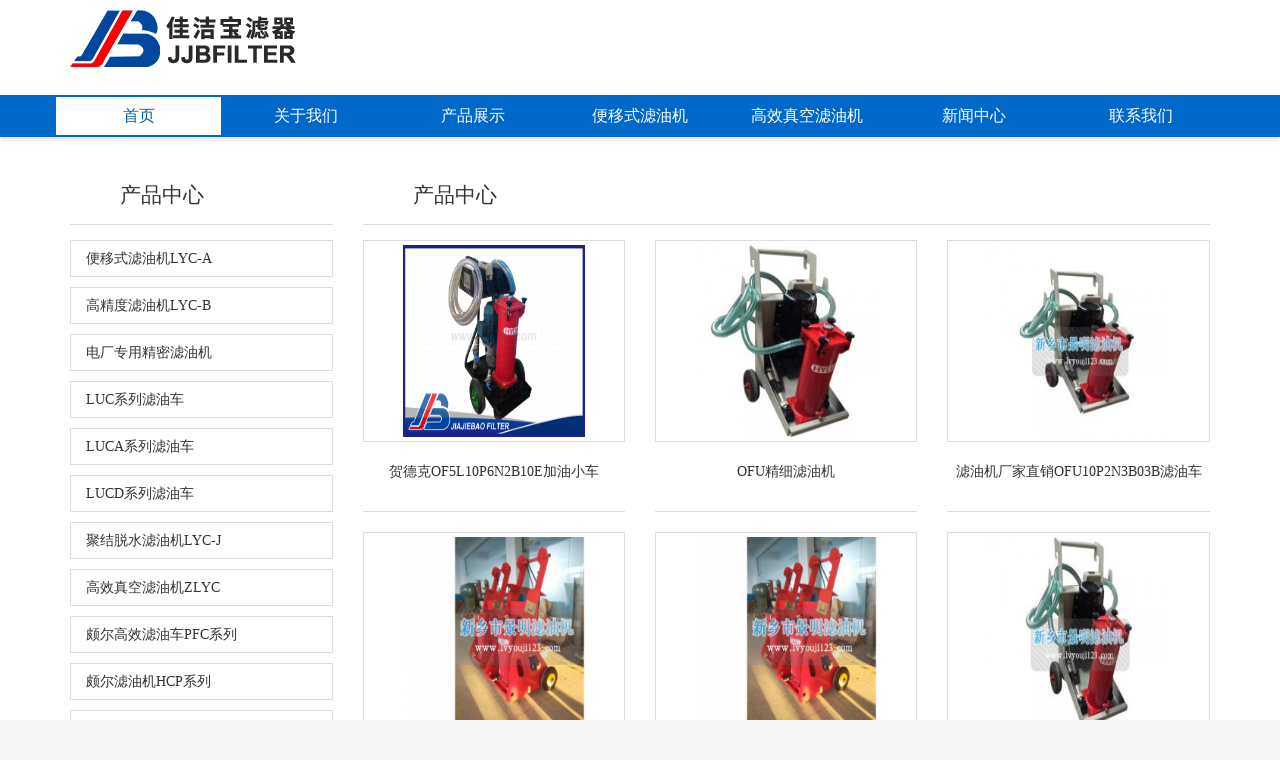

--- FILE ---
content_type: text/html
request_url: http://www.lvyouji123.com/OFU-jingxi-lvyouji/index.html
body_size: 5181
content:
<!DOCTYPE html PUBLIC "-//W3C//DTD XHTML 1.0 Transitional//EN" "http://www.w3.org/TR/xhtml1/DTD/xhtml1-transitional.dtd">
<html xmlns="http://www.w3.org/1999/xhtml">
<head>
<meta http-equiv="Content-Type" content="text/html; charset=utf-8" />
 <meta http-equiv="x-ua-compatible" content="ie=edge">
    <meta name="viewport" content="width=device-width, initial-scale=1">
    <title>贺德克OFU系列精细滤油机_新乡市佳洁宝滤器有限公司</title>
<meta name="description" content="新乡市佳洁宝滤器有限公司是专业生产高精度滤油机LYC-B，颇尔滤油机，便移式滤油机，高效真空滤油机ZLYC，替代滤油机等一系列滤油机的企业。公司依托“中国过滤之乡”，走专业化道路，拥有先进的生产设备、专业的技术团队、经验丰富的科研人员，以便更专业地服务社会，满足广大客户需求。联系电话0373-2618876！" />
<meta name="keywords" content="贺德克OFU系列精细滤油机" />
    <!-- 基础css框架区starts -->
    <!-- 以下部分为核心前端顶部资源加载内容，包含基础样式、兼容性适配功能的相关css和javascript文件，一般情况下请不要修改 -->
    <!-- bootstrap -->
    <link rel="stylesheet" href="/templets/default/Css/bootstrap.css">
    <link rel="stylesheet" href="/templets/default/Css/font-awesome.css">
    <link rel="stylesheet" href="/templets/default/Css/style.css">
    <link rel="shortcut icon" href="/Content//templets/default/Images/ico.png">
    <!--收藏夹小图标-->
    <link rel="bookmark" href="/Content//templets/default/Images/ico.png" />
    <!-- just for debugging purposes. don't actually copy these 2 lines! -->
    <!--[if lt ie 9]><script src="/templets/default/Scripts/bootstrap-fixie8-responsive-file-warning.js"></script><![endif]-->
    <script src="/templets/default/Scripts/ie-emulation-modes-warning.js"></script>
    <!-- ie10 viewport hack for surface/desktop windows 8 bug -->
    <script src="/templets/default/Scripts/ie10-viewport-bug-workaround.js"></script>
    <!-- html5 shim and respond.js ie8 support of html5 elements and media queries -->
    <!-- warning: respond.js doesn't work if you view the page via file:// -->
    <!--[if lt ie 9]>
      <script src="/templets/default/Scripts/html5shiv.min.js"></script>
      <script src="/templets/default/Scripts/respond.min.js"></script>
    <![endif]-->
    <!-- ie7修复补丁 starts -->
    <!--[if lt ie 8]>
        <link rel="stylesheet" href="/templets/default/Css/bootstrap-ie7.css">
        <link rel="stylesheet" href="/templets/default/Css/font-awesome-ie7.css">
    <![endif]-->
    <!-- ie7修复补丁 ends -->
    <!-- 基础css框架区 ends -->
    <!-- 自定义前端资源区 starts -->
    <!-- 自定义前端资源区 ends -->
    <!-- 基础javascript框架区 starts -->
    <!-- 以下部分为核心前端顶部资源加载内容，包含基础样式、兼容性适配功能的相关css和javascript文件，一般情况下请不要修改 -->
    <!-- jquery (necessary for bootstrap's javascript plugins) -->
    <script type="text/javascript" src="/templets/default/Scripts/jquery-1.11.1.js"></script>
    <!-- include all compiled plugins (below), or include individual files as needed -->
    <script type="text/javascript" src="/templets/default/Scripts/bootstrap.js"></script>
    <!-- 基础javascript框架区 ends -->
    <!-- 自定义javascript框架区 starts -->
    <script type="text/javascript" src="/templets/default/Scripts/jquery-1.8.3.min.js"></script>
    <script type="text/javascript" src="/templets/default/Scripts/full.js"></script>
    <script type="text/javascript" src="/templets/default/Scripts/banner.js"></script>
    <script type="text/javascript" src="/templets/default/Scripts/main.js"></script>
    <!-- 自定义javascript框架区 ends -->
    
</head>
<body>
    <!DOCTYPE html PUBLIC "-//W3C//DTD XHTML 1.0 Transitional//EN" "http://www.w3.org/TR/xhtml1/DTD/xhtml1-transitional.dtd">
<html xmlns="http://www.w3.org/1999/xhtml">
<head>
<meta http-equiv="Content-Type" content="text/html; charset=utf-8" />
 <nav class="navbar navbar-default navbar-fixed-top" role="navigation">
    <div id="header" class="clearfix">
<div class="container clearfix">
<div class="row">
<div class="col-xs-12">
<a class="navbar-brand" href="/"  title="利菲尔特过滤设备"><IMG src="/templets/default/Picture/logo.png"></a>
   <div class="navbar-header">
      <button type="button" class="navbar-toggle" data-toggle="collapse" 
         data-target="#navbar-collapse">
         <span class="sr-only">切换导航</span>
         <span class="icon-bar"></span>
         <span class="icon-bar"></span>
         <span class="icon-bar"></span>
      </button>
   </div>
    <a href="tel:4000373218" class="top-tel"></a>
    </div>
    <!--col-end-->
    </div>
    <!--row end-->
     </div>
      <!--cont end-->
      <div class="menu">
      <div class="container">
      <div class="row">
       <div class="collapse navbar-collapse" id="navbar-collapse">
      <ul class="nav nav-pills nav-justified">
       <li class="active"><a title="首页" href="/">首页</a></li>
       <li ><a title="" href="/about/index.html">关于我们</a></li>

      <li ><a title="" href="/product/index.html">产品展示</a></li>

       <li ><a title="滤油机" href="/bys-lvyouji/index.html">便移式滤油机</a></li>
       
       <li ><a title="滤油机" href="/ZLYC-lvyouji/index.html">高效真空滤油机</a></li>
       <li ><a title="" href="/new/index.html">新闻中心</a></li><li ><a title="" href="/contact/index.html">联系我们</a></li>
    
      
      </ul>
   </div>
   </div>
   <!--row end-->
      </div>
      <!--container end-->
      </div>
      <!--menu end-->
      </div>
<!--header end-->
</nav>    <div class="wrapper">
    <div class="fullwidthbanner-container">
        <div class="fullwidthbanner page-slider">
            <ul>
                
                    <li data-transition="fade" data-slotamount="15" data-masterspeed="300">
                        <img src="" alt=""></li>
              
            </ul>
        </div>
    </div>
</div>
<div class="product-bg">
    <div class="container">
        <div class="row">
            <div class="col-xs-12 col-sm-4 col-md-3">
                <div class="index-tt  hidden-xs">
                        <a href="/product" title="产品中心" >产品中心</a>
                </div>
                <div class="index-cate">
                    <dl>
                                                    <dt><a href="http://www.lvyouji123.com/bys-lvyouji/index.html" title="便移式滤油机LYC-A">便移式滤油机LYC-A</a></dt>
                                                    <dt><a href="http://www.lvyouji123.com/LYC-B-filter/index.html" title="高精度滤油机LYC-B">高精度滤油机LYC-B</a></dt>
                                                    <dt><a href="http://www.lvyouji123.com/dianchanglvyouji/index.html" title="电厂专用精密滤油机">电厂专用精密滤油机</a></dt>
                                                    <dt><a href="http://www.lvyouji123.com/LUC-lvyouche/index.html" title="LUC系列滤油车">LUC系列滤油车</a></dt>
                                                    <dt><a href="http://www.lvyouji123.com/LUCA-lvyouche/index.html" title="LUCA系列滤油车">LUCA系列滤油车</a></dt>
                                                    <dt><a href="http://www.lvyouji123.com/LUCD-lvyouche/index.html" title="LUCD系列滤油车">LUCD系列滤油车</a></dt>
                                                    <dt><a href="http://www.lvyouji123.com/jujieLYC_J/index.html" title="聚结脱水滤油机LYC-J">聚结脱水滤油机LYC-J</a></dt>
                                                    <dt><a href="http://www.lvyouji123.com/ZLYC-lvyouji/index.html" title="高效真空滤油机ZLYC">高效真空滤油机ZLYC</a></dt>
                                                    <dt><a href="http://www.lvyouji123.com/PFC-lvyouji/index.html" title="颇尔高效滤油车PFC系列">颇尔高效滤油车PFC系列</a></dt>
                                                    <dt><a href="http://www.lvyouji123.com/HCP-lvyouji/index.html" title="颇尔滤油机HCP系列">颇尔滤油机HCP系列</a></dt>
                                                    <dt><a href="http://www.lvyouji123.com/HNP-lvyouji/index.html" title="颇尔真空滤油机HNP系列">颇尔真空滤油机HNP系列</a></dt>
                                                    <dt><a href="http://www.lvyouji123.com/OFU-jingxi-lvyouji/index.html" title="贺德克OFU系列精细滤油机">贺德克OFU系列精细滤油机</a></dt>
                                                    <dt><a href="http://www.lvyouji123.com/LY-bkyls-lvyouji/index.html" title="LY系列板框压力式滤油机">LY系列板框压力式滤油机</a></dt>
                                                    <dt><a href="http://www.lvyouji123.com/lvyouji-tuijian/index.html" title="滤油机滤芯">滤油机滤芯</a></dt>
                                            </dl>
                </div>
                <!--index-cate end-->
<!DOCTYPE html PUBLIC "-//W3C//DTD XHTML 1.0 Transitional//EN" "http://www.w3.org/TR/xhtml1/DTD/xhtml1-transitional.dtd">
<html xmlns="http://www.w3.org/1999/xhtml">
<head>
<meta http-equiv="Content-Type" content="text/html; charset=utf-8" />
                <div class="index-tt hidden-xs">
                    <a href="/contact" title="联系我们">联系我们</a>
                </div>
                <div class="index-side-contact hidden-xs">
                    <ul>
        <li>地址：新乡市西华大道72号</li>
        <li>电话：<a href="tel:0373-2618876">0373-2618876</a>&nbsp;
        </li>
        <li>传真：0373-3687516</li>
        <li>邮箱：jjbfilter@163.com</li>
        <li>手机：<a href="tel:15516416370">15516416370</a>&nbsp;
        </li>
        <li>联系人：刘小姐</li>
</ul>

</div>                <!--index-side-contact end-->
            </div>
            <!--col end-->
            <div class="col-xs-12 col-sm-8 col-md-9">
                <!--index-tt end-->
                <div class="index-tt">
                    产品中心</div>
                
                <div class="product-list">
                    <ul class="row clearfix">
                                                    <li class="col-xs-6 col-md-4"><a target="_blank" href="http://www.lvyouji123.com/OFU-jingxi-lvyouji/428.html"  class="thumbnail" title="贺德克OF5L10P6N2B10E加油小车">
                                <img src="http://www.lvyouji123.com/uploads/200917/4-20091G04624Y1.png" alt="贺德克OF5L10P6N2B10E加油小车" /></a> <span><a target="_blank" href="http://www.lvyouji123.com/OFU-jingxi-lvyouji/428.html" title="贺德克OF5L10P6N2B10E加油小车" >贺德克OF5L10P6N2B10E加油小车</a></span>
                            </li>
                                                    <li class="col-xs-6 col-md-4"><a target="_blank" href="http://www.lvyouji123.com/OFU-jingxi-lvyouji/406.html"  class="thumbnail" title="OFU精细滤油机">
                                <img src="http://www.lvyouji123.com/uploads/160716/3-160G61K41V16-lp.jpg" alt="OFU精细滤油机" /></a> <span><a target="_blank" href="http://www.lvyouji123.com/OFU-jingxi-lvyouji/406.html" title="OFU精细滤油机" >OFU精细滤油机</a></span>
                            </li>
                                                    <li class="col-xs-6 col-md-4"><a target="_blank" href="http://www.lvyouji123.com/OFU-jingxi-lvyouji/518.html"  class="thumbnail" title="滤油机厂家直销OFU10P2N3B03B滤油车">
                                <img src="http://www.lvyouji123.com/uploads/allimg/161122/3-161122092Z42I-lp.jpg" alt="滤油机厂家直销OFU10P2N3B03B滤油车" /></a> <span><a target="_blank" href="http://www.lvyouji123.com/OFU-jingxi-lvyouji/518.html" title="滤油机厂家直销OFU10P2N3B03B滤油车" >滤油机厂家直销OFU10P2N3B03B滤油车</a></span>
                            </li>
                                                    <li class="col-xs-6 col-md-4"><a target="_blank" href="http://www.lvyouji123.com/OFU-jingxi-lvyouji/515.html"  class="thumbnail" title="FCM-100-k-n2b05液压系统滤油机">
                                <img src="http://www.lvyouji123.com/uploads/allimg/161118/3-16111Q60614943-lp.png" alt="FCM-100-k-n2b05液压系统滤油机" /></a> <span><a target="_blank" href="http://www.lvyouji123.com/OFU-jingxi-lvyouji/515.html" title="FCM-100-k-n2b05液压系统滤油机" >FCM-100-k-n2b05液压系统滤油机</a></span>
                            </li>
                                                    <li class="col-xs-6 col-md-4"><a target="_blank" href="http://www.lvyouji123.com/OFU-jingxi-lvyouji/510.html"  class="thumbnail" title="FCM60贺德克精细滤油车">
                                <img src="http://www.lvyouji123.com/uploads/allimg/161111/3-161111103604H4-lp.png" alt="FCM60贺德克精细滤油车" /></a> <span><a target="_blank" href="http://www.lvyouji123.com/OFU-jingxi-lvyouji/510.html" title="FCM60贺德克精细滤油车" >FCM60贺德克精细滤油车</a></span>
                            </li>
                                                    <li class="col-xs-6 col-md-4"><a target="_blank" href="http://www.lvyouji123.com/OFU-jingxi-lvyouji/509.html"  class="thumbnail" title="HYDAC轻便式滤油车OFU10P2N2B20B">
                                <img src="http://www.lvyouji123.com/uploads/allimg/161111/3-161111101KYE-lp.jpg" alt="HYDAC轻便式滤油车OFU10P2N2B20B" /></a> <span><a target="_blank" href="http://www.lvyouji123.com/OFU-jingxi-lvyouji/509.html" title="HYDAC轻便式滤油车OFU10P2N2B20B" >HYDAC轻便式滤油车OFU10P2N2B20B</a></span>
                            </li>
                                                    <li class="col-xs-6 col-md-4"><a target="_blank" href="http://www.lvyouji123.com/OFU-jingxi-lvyouji/506.html"  class="thumbnail" title="滤油机贺德克（HYDAC）OFU10F2N2B05B">
                                <img src="http://www.lvyouji123.com/uploads/allimg/161102/3-161102092224609-lp.jpg" alt="滤油机贺德克（HYDAC）OFU10F2N2B05B" /></a> <span><a target="_blank" href="http://www.lvyouji123.com/OFU-jingxi-lvyouji/506.html" title="滤油机贺德克（HYDAC）OFU10F2N2B05B" >滤油机贺德克（HYDAC）OFU10F2N2B05B</a></span>
                            </li>
                                                    <li class="col-xs-6 col-md-4"><a target="_blank" href="http://www.lvyouji123.com/OFU-jingxi-lvyouji/505.html"  class="thumbnail" title="贺德克滤油机OF5L10V6N2B05E">
                                <img src="http://www.lvyouji123.com/uploads/allimg/161102/3-1611020911044Z-lp.jpg" alt="贺德克滤油机OF5L10V6N2B05E" /></a> <span><a target="_blank" href="http://www.lvyouji123.com/OFU-jingxi-lvyouji/505.html" title="贺德克滤油机OF5L10V6N2B05E" >贺德克滤油机OF5L10V6N2B05E</a></span>
                            </li>
                                                    <li class="col-xs-6 col-md-4"><a target="_blank" href="http://www.lvyouji123.com/OFU-jingxi-lvyouji/504.html"  class="thumbnail" title="OFU贺德克（HYDAC）滤油机">
                                <img src="http://www.lvyouji123.com/uploads/allimg/161029/3-16102Z9593a30-lp.jpg" alt="OFU贺德克（HYDAC）滤油机" /></a> <span><a target="_blank" href="http://www.lvyouji123.com/OFU-jingxi-lvyouji/504.html" title="OFU贺德克（HYDAC）滤油机" >OFU贺德克（HYDAC）滤油机</a></span>
                            </li>
                                                    <li class="col-xs-6 col-md-4"><a target="_blank" href="http://www.lvyouji123.com/OFU-jingxi-lvyouji/479.html"  class="thumbnail" title="供应贺德克HYDAC精细FT5滤油车">
                                <img src="http://www.lvyouji123.com/uploads/allimg/161015/3-16101513293K36-lp.jpg" alt="供应贺德克HYDAC精细FT5滤油车" /></a> <span><a target="_blank" href="http://www.lvyouji123.com/OFU-jingxi-lvyouji/479.html" title="供应贺德克HYDAC精细FT5滤油车" >供应贺德克HYDAC精细FT5滤油车</a></span>
                            </li>
                                                    <li class="col-xs-6 col-md-4"><a target="_blank" href="http://www.lvyouji123.com/OFU-jingxi-lvyouji/466.html"  class="thumbnail" title="OF5L10V6N2B05E移动式滤油小车">
                                <img src="http://www.lvyouji123.com/uploads/allimg/160920/3-160920113J5119-lp.jpg" alt="OF5L10V6N2B05E移动式滤油小车" /></a> <span><a target="_blank" href="http://www.lvyouji123.com/OFU-jingxi-lvyouji/466.html" title="OF5L10V6N2B05E移动式滤油小车" >OF5L10V6N2B05E移动式滤油小车</a></span>
                            </li>
                                                    <li class="col-xs-6 col-md-4"><a target="_blank" href="http://www.lvyouji123.com/OFU-jingxi-lvyouji/421.html"  class="thumbnail" title="国产贺德克OF7S10P1M1B03E加油装置手提加油小车">
                                <img src="http://www.lvyouji123.com/uploads/allimg/160722/3-160H214513QM-lp.jpg" alt="国产贺德克OF7S10P1M1B03E加油装置手提加油小车" /></a> <span><a target="_blank" href="http://www.lvyouji123.com/OFU-jingxi-lvyouji/421.html" title="国产贺德克OF7S10P1M1B03E加油装置手提加油小车" >国产贺德克OF7S10P1M1B03E加油装置手提加油小车</a></span>
                            </li>
                                            </ul>
                </div>
                <!--a-list end-->
                <div class="pages">
                    
<!--MvcPager 1.5 for ASP.NET MVC 3.0 ? 2009-2011 Webdiyer (http://www.webdiyer.com)-->
<div>
   <ul class="pagination"><li><a>共20条</a></li><li class="active"><a>1</a></li><li><a href="/OFU-jingxi-lvyouji/list_20_2.html" data-ci-pagination-page="2">2</a></li><li><a href="/OFU-jingxi-lvyouji/list_20_2.html" data-ci-pagination-page="2">下一页</a></li></ul></div>
<!--MvcPager 1.5 for ASP.NET MVC 3.0 ? 2009-2011 Webdiyer (http://www.webdiyer.com)-->

                </div>
            </div>
            <!--col end-->
        </div>
        <!--row end-->
    </div>
    <!--container end-->
</div>

    <!--index-contact-bg end-->
   <div class="index-flink-bg">
<div class="container">
<div class="row">



<div class="col-xs-12">
<div class="row">
                <div class="col-xs-6 col-sm-4 col-md-2 index-flink">
                    <dl>

                        <dt>
                        <a title="关于我们" href="/about/index.html">关于我们</a></dt>
                        
                           <!--  <dd>
                                <a title="公司简介" href="/gywm/gsjj/">公司简介</a></dd>
                            <dd>
                                <a title="发展历程" href="/gywm/fzlc/">发展历程</a></dd>
                            <dd>
                                <a title="荣誉资质" href="/gywm/ryzz">荣誉资质</a></dd>
                            <dd>
                                <a title="公司厂景" href="/gywm/gscj">公司厂景</a></dd> -->
                    </dl>
                </div>
                <div class="col-xs-6 col-sm-4 col-md-2 index-flink">
                    <dl>
                        
                        <dt>
                        <a title="新闻中心" href="/new/index.html">新闻中心</a></dt>
                        
                                                    <dd>
                                <a title="公司新闻" href="http://www.lvyouji123.com/questions/index.html">常见问题</a></dd>
                                                    <dd>
                                <a title="公司新闻" href="http://www.lvyouji123.com/qiyedongtai/index.html">企业动态</a></dd>
                          
                          
                        
                    </dl>
                </div>
                <div class="col-xs-6 col-sm-4 col-md-2 index-flink">
                    <dl>

                       
                        <dt>
                        <a title="产品展示" href="/product/index.html">产品展示</a></dt>
                        

                                                       <dd>
                                <a title="便移式滤油机LYC-A" href="http://www.lvyouji123.com/bys-lvyouji/index.html">便移式滤油机LYC-A</a></dd>
                                                    <dd>
                                <a title="高精度滤油机LYC-B" href="http://www.lvyouji123.com/LYC-B-filter/index.html">高精度滤油机LYC-B</a></dd>
                                                    <dd>
                                <a title="电厂专用精密滤油机" href="http://www.lvyouji123.com/dianchanglvyouji/index.html">电厂专用精密滤油机</a></dd>
                                                    <dd>
                                <a title="LUC系列滤油车" href="http://www.lvyouji123.com/LUC-lvyouche/index.html">LUC系列滤油车</a></dd>
                                                    <dd>
                                <a title="LUCA系列滤油车" href="http://www.lvyouji123.com/LUCA-lvyouche/index.html">LUCA系列滤油车</a></dd>
                          

                          
                    </dl>
                </div>
                <div class="col-xs-6 col-sm-4 col-md-2 index-flink">
                    <dl>
                      
                        <dt>
                        <a title="联系我们" href="/contact/index.html">联系我们</a></dt>
                        
                   
            
                    </dl>
                </div>
              
                <div class="col-xs-6 col-sm-4 col-md-2 index-flink">
                    <dl>
                        <dt><a title="English" href="/">English</a></dt>
                    </dl>
                </div>
</div>
<!--row-->
</div>
<!--col end-->
</div>
<!--row end-->
</div>
<!--container end-->
</div>


    <!--index-contact-bg end-->
    <div class="bottom">
        <div class="b-link">
        </div>
        版权所有<a href="/" title="新乡市佳洁宝滤器有限公司"  target="_blank">
            新乡市佳洁宝滤器有限公司</a> 技术支持:<a href="http://www.ybk0373.com/"
                target="_blank">移宝客</a>&nbsp;&nbsp;&nbsp;备案号:<a href="http://beian.miit.gov.cn/" target="_blank">豫ICP备11019652号-12</a>
                &nbsp;&nbsp;&nbsp;
                <img src="/templets/images/beian.png" style="width:18px;height:18px;">&nbsp;
                <a href="https://beian.mps.gov.cn/#/query/webSearch?code=41071102000868" rel="noreferrer" target="_blank">豫公网安备41071102000868号</a>
                 

        <br />
        
    </div>
    <!--row end-->
    <div class="bottom-btn">
        <div class="col-xs-3">
                <a href="http://wpa.qq.com/msgrd?v=3&uin=2397062580&site=qq&menu=yes" class="qq">QQ咨询</a>
</div>

        <div class="col-xs-3">
            <a href="/contact" class="book">在线留言</a></div>
        <div class="col-xs-3">
                <a class="tel" href="tel:15516416370">
                    一键拨号</a>
        </div>
        <div class="col-xs-3">
            <a href="/contact"  class="map">地图导航</a></div>
    </div>    
    
</body>
</html>


--- FILE ---
content_type: text/css
request_url: http://www.lvyouji123.com/templets/default/Css/style.css
body_size: 10433
content:
body{ margin:0px; padding:135px 0 0 0;font-family:Microsoft Yahei; background:#f7f7f7;}
table,form,h1,h2,h3,ul,li,ol,dl,dd,dt,span,a,em,p{padding:0px; margin:0px;}
ul,li{list-style: none;}
a{ text-decoration:none;}
a:hover{ text-decoration:underline; color:#ff6633;}
.center{ text-align:center;}
img{border:none;}
#header{background:#fff /*521f00*/; padding:10px 0 0 0;transition:padding 0.4s;box-shadow: 0 3px 3px rgba(0,0,0,0.1);}

#header.scrolled{
	box-shadow: 0 3px 3px rgba(0,0,0,0.1);
	padding: 0px 0px 0 0;
}
.navbar-brand{display:block; height:80px; text-indent:-9999px;margin:0 auto; width:250px;float: left; padding:0;}
.navbar-brand:hover,
.navbar-brand:focus {
  text-decoration: none;
}
.navbar-brand > img {
  display: block;
}

.menu{width:100%;margin-top:5px; background:#0068c9; padding:2px 0;}
.top-tel{ float:right; display:block; font-size:18px; color:#c7a886; height:80px; width:303px; background:url(file:///C|/Users/Administrator/Images/tel.png) no-repeat center; transition:all 0.4s;}
#slider{ margin:0px auto; text-align:center;}
/*.carousel-inner img{width:100%;}*/
.nav{font-family:"Microsoft Yahei"; font-size:16px;}
.nav li{ margin:0 0px; padding:0px 1px; border-radius:0 !important;}
.nav-pills > li.active > a,
.nav-pills > li.active > a:hover,
.nav-pills > li.active > a:focus {
  color: #085ea6;
  background-color: #fff;
}
.nav > li > a{ color:#fff; border-radius:0;}
.nav > li:hover{}
.nav > li:hover > a{
   color:#fff;}
.nav > li > a {
  position: relative;
  display: block;
  padding: 8px 10px;
   color:#fff;
}
.nav > li > a:hover,
.nav > li > a:focus {
  text-decoration: none;
   background:#fff
   ;
color:#085ea6;
}
.nav > li.disabled > a {
  color: #777;
}
.nav > li.disabled > a:hover,
.nav > li.disabled > a:focus {
  color: #777;
  text-decoration: none;
  cursor: not-allowed;
  background-color: transparent;
}
.nav .open > a,
.nav .open > a:hover,
.nav .open > a:focus {
  background-color: #fff;
  border-color: #333;
}
.nav .nav-divider {
  height: 1px;
  margin: 9px 0;
  overflow: hidden;
  background-color: #428bca;
}
.nav > li > a > img {
  max-width: none;
}
.nav > li .dropdown-menu {
	margin: 0;
}
.nav > li:hover .dropdown-menu {
	display: block;
}
.navbar{ margin:0;}


.navbar-default{ background:none; border:none;}

.navbar-collapse {
	margin:0;
  padding-right: 0px;
  padding-left: 0px;
  overflow-x:auto;
  -webkit-overflow-scrolling: touch;
  -webkit-box-shadow: inset 0 1px 0 rgba(255, 255, 255, .1);
          box-shadow: inset 0 1px 0 rgba(255, 255, 255, .1);
}
.navbar-collapse.in {
  overflow-y: auto;
}

@media (min-width: 768px) {

  .navbar-collapse {
    border-top: 0;
    -webkit-box-shadow: none;
            box-shadow: none;
  }
  .navbar-collapse.collapse {
    display: block !important;
    height: auto !important;
    padding-bottom: 0;
    overflow: visible !important;
    visibility: visible !important;
  }
  .navbar-collapse.in {
    overflow-y: visible;
  }
  .navbar-fixed-top .navbar-collapse,
  .navbar-static-top .navbar-collapse,
  .navbar-fixed-bottom .navbar-collapse {
    padding-right: 0;
    padding-left: 0;
  }
}

/*-面包屑-*/
.current{}
.breadcrumb{ background:#f7f7f7;border:#ddd solid 1px;color:#333; border-radius:0;}
.breadcrumb > li + li:before{ content:'>>'; color:#666; font-family:Arial, Helvetica, sans-serif;}
.breadcrumb a{ color:#666;}
.breadcrumb .active a{ color:#003e89;}

/*-主要title样式-*/
.m-title{ height:55px; margin-bottom:15px;}
.m-title .tt{ float:left; width:200px; border-left:solid 3px #0066FF; padding-left:15px;}
.m-title .more{ float:right; width:50px;}
.m-title .tt b{ font-style:normal;display:block; height:30px; line-height:30px; font-size:18pt; font-weight:normal;}
.m-title .tt em{ display:block; height:25px; line-height:25px; color:#666; font-family:Arial, Helvetica, sans-serif; font-size:14pt; font-style:normal;}

/*---*/
.index-tt{ height:50px;border-bottom:#ddd solid 1px; padding-left:50px; margin:15px 0; background:url(file:///C|/Users/Administrator/Images/title-ico.png) no-repeat left 0px; font-size:16pt; color:#333; line-height:40px;}
.index-tt a{ color:#333; }



/*-中间显示title-*/
.m-c-title{ height:65px; margin-bottom:30px; text-align: center;}
.m-c-title b{ font-style:normal;display:block; height:35px; line-height:35px; font-size:22pt; font-weight:normal; color:#085ea6;}
.m-c-title b a{ color:#085ea6;}
.m-c-title em{ display:block; height:30px; line-height:30px; color:#93a5b9; font-family:Arial, Helvetica, sans-serif; font-size:14pt; font-style:normal;}

/*.index-pic-bg .m-c-title b{ font-style:normal;display:block; height:35px; line-height:35px; font-size:22pt; font-weight:normal; color:#FFF;}
.index-pic-bg .m-c-title b a{ color:#fff;}
.index-pic-bg .m-c-title em{ display:block; height:30px; line-height:30px; color:#CCC; font-family:Arial, Helvetica, sans-serif; font-size:14pt; font-style:normal;}
*/


/*-横向板块设定-*/
.index-slider-bg{}
.index-search-bg{}
.index-ico-bg{ background:#2f80bf;padding:30px 0;}
.index-about-bg{ background:#FFF; padding:30px 0;}
.index-contact-bg{background:#FFF; padding:40px 0;}
.index-pic-bg{ padding:50px 0; background:url(file:///C|/Users/Administrator/Images/pic.jpg) no-repeat center; background-size:cover;}
.index-news-bg{background:#f7f7f7; padding:40px 0;}
.index-flink-bg{ background:#e8e8e8; padding:30px 0;}
.index-bottom-bg{}

/*-首页图标导航1图文横排2竖排,块前台模版修改col:col-md-2,col-md-3,col-md-4,col-md-6,col-md-12-*/
.index-ico-1{ color:#FFF; text-align:center; margin-top:15px;}
.index-ico-1 img{ max-width:80%;}
.index-ico-1 span{ font-size:10pt; line-height:25px; margin-top:10px; display:block;}
.index-ico-1 span a{ color:#666;}
.index-ico-1 span b{ font-size:11pt; display:block; font-weight:normal; line-height:30px;}
.index-ico-1 span em{ text-align:left; display:block; font-style:normal;}
.index-ico-2 img{}
.index-ico-2 span{}
.index-ico-2 span a{}
.index-ico-2 span b{}

/*-带搜索联系方式板块-*/


/*-带关键字搜索排版-*/
.index-search{ padding:15px 0;}
.index-search .form-control{border-radius:0; width:75%; float:left; border-top-left-radius:5px; border-bottom-left-radius:5px;border:#ddd solid 1px;}
.index-search .btn{ border-radius:0;font-family:"Microsoft Yahei"; width:25%; float:right; background:#FF850A; border:#FF850A solid 1px; border-top-right-radius:5px; border-bottom-right-radius:5px;}

.index-keys{ font-size:10pt; padding:15px; line-height:30px; color:#F00;}
.index-keys b{ font-size:11pt;font-weight:normal;}
.index-keys a{ color:#666; margin-right:10px;}

/*-首页带图片简介-*/

.index-about{ font-size:14px; line-height:1.8em; color:#444; padding:15px;}
.index-about .col-sm-4{ padding:0 15px 0 0;}
.index-about .col-sm-4 img{ margin-bottom:15px;  width:100%;}
.index-about-title{ margin-bottom:15px;}

.index-tt{ margin-bottom:15px;}

/*-侧栏分类菜单-*/
.index-title{ line-height:40px;margin:10px;}
.index-title img.img{ margin:0 auto; text-align:center; width:200px;}
.index-title .tt{font-size:20px; color:#333; font-family:"Microsoft Yahei";display:block; text-align:center; font-weight:bold;}
.index-title .more{ font-size:12px; float:right; display:block;}

/*--产品标题--*/
.index-p-title{ text-align:center; font-size:20pt;}
.index-p-title a{ color:#085ea6;}
.index-p-info{ text-align:center; margin-top:15px; margin-bottom:30px; background:url(file:///C|/Users/Administrator/Images/p-title-line.png) center repeat-x;}
.index-p-info span{text-align:center; border:#999 solid 1px; padding:5px 10px; color:#666; font-size:10pt; line-height:25px; height:auto; background:#FFF;}

/*----*/
.line{ border: solid 1px #ddd; height:4px; border-left:none; border-right:none; margin-bottom:30px;}


.index-cate{ margin-bottom:15px;}
.index-cate > ul{}
.index-cate > ul > li{ border:#ddd solid 1px; border-radius:0px; font-size:14px; line-height:35px; padding:0 10px 0 15px; transition:all 0.3s; background:#FFF; margin-bottom:10px; color:#333;}
.index-cate > ul > li.curr{background:#0079be; color:#FFF; cursor:pointer; border-color:#0079be;}
.index-cate > ul > li.curr a{ color:#FFF; text-decoration:none;}
.index-cate > ul > li:hover{ background:#0079be; color:#FFF; cursor:pointer; border-color:#0079be;}
.index-cate > ul > li a{ color:#333;}
.index-cate > ul > li:hover a{ color:#FFF; text-decoration:none;}
.index-cate > ul > li:hover a:hover{ color:#FFF;}

/*----*/

.index-cate{ margin-bottom:15px;}
.index-cate dl{}
.index-cate dl dt{ border:#ddd solid 1px; border-radius:0px; font-size:14px; line-height:35px; padding:0 10px 0 15px; transition:all 0.2s; background:#FFF; margin-bottom:10px; color:#333; font-weight: normal;}
.index-cate dl dt.curr{background:#0068c9; color:#FFF; cursor:pointer; border-color:#0068c9; font-weight:700;}
.index-cate dl dt.curr a{ color:#FFF; text-decoration:none;}
.index-cate dl dt:hover{ background:#0068c9; color:#FFF; cursor:pointer; border-color:#0068c9;font-weight:700;}
.index-cate dl dt a{ color:#333;}
.index-cate dl dt:hover a{ color:#FFF; text-decoration:none;}
.index-cate dl dt:hover a:hover{ color:#FFF;}
.index-cate dl dd{ font-size:10pt; line-height:30px; margin-bottom:15px; border:#ddd solid 1px; border-top:0; margin-top:-10px; background:#f7f7f7;}
.index-cate dl dd a{ color:#666;}
.index-cate dl dd ul{ padding:15px 10px;}
.index-cate dl dd ul li{ padding-right:10px; padding-left:20px; background:url(file:///C|/Users/Administrator/Images/icon-22.png) no-repeat 5px center;}
.index-cate dl dd ul li a{}

/*-首页产品列表-*/
.index-pic{}
.index-pic ul li{ }
.index-pic ul li img{}
.index-pic ul li span{ display:block; line-height:20px; text-align:center; font-size:14px; height:30px; overflow:hidden; color:#333;border-bottom:#ddd solid 1px; margin-bottom:20px; padding-bottom:10px}
.index-pic ul li span a{ color:#333;}

/*-首页文章列表-*/
.index-news{ margin:0px 0;}
.index-news ul{ list-style:none; padding:0px;}
.index-news ul li { line-height:1.8em; margin-bottom:30px;}
.index-news ul li .box{ background:#fff; padding:15px;}
.index-news ul li span{ display:block; font-size:1em; line-height:1.6em; color:#666;}
.index-news ul li .title{ font-size:12pt; line-height:30px;}
.index-news ul li a{ color:#444;}
.index-news ul li em{ color:#999;font-style:normal; display:block; text-align:right;font-size:12px;}

.index-message{ margin:40px 0 0 0;}
.index-message ul{ clear:both;}
.index-message ul li{ margin-bottom:10px;}
.index-message ul li input{} 
.index-message .btn{}

.index-contact{}
.index-contact-logo{ text-align:left; padding-left:0px;}
.index-contact-info{}
.index-contact ul{ list-style:none;padding:10px 0px;}
.index-contact ul li{ line-height:25px; font-size:14px;padding:0; margin:0}
.index-contact ul li span{}
.index-contact ul li a{}
.index-contact ul li a:hover{}


/*-底部四块-*/
.index-b-title{ font-size:12pt; color:#333; line-height:30px; margin-bottom:15px;}
.index-b-title a{ color:#333;}
.index-b-logo{}
.index-b-info{}
.index-b-info b{ display:block;}
.index-b-info span{display:block; line-height:24px; font-size:10pt; color:#666;}
.index-b-info a{display:block;line-height:30px; text-decoration:underline;color:#000;}
.index-b-info a:hover{}
.index-b-news{}
.index-b-news ul{}
.index-b-news ul li{line-height:25px; padding-left:15px; height:25px; overflow:hidden; background:url(file:///C|/Users/Administrator/Images/i2.png) no-repeat 0px center;}
.index-b-news ul li:before{ }
.index-b-news ul li a{ color:#666;}
.index-b-news ul li a:hover{}
.index-b-cate{}
.index-b-cate ul{}
.index-b-cate ul li{ line-height:25px;height:25px; padding-left:35px;overflow:hidden;background:url(file:///C|/Users/Administrator/Images/i1.png) 20px center no-repeat;}
.index-b-cate ul li:before{}
.index-b-cate ul li a{ color:#666;}
.index-b-cate ul li a:hover{}
.index-b-message{ margin:15px 0 0 0;}
.index-b-message ul{ clear:both;}
.index-b-message ul li{ margin-bottom:10px;}
.index-b-message ul li input{} 
.index-b-message .btn{}

/*-首页二维码留言板集合-*/
.index-code{ margin:35px 0 0 0;}
.index-code .img{ display:inline; width:125px; height:125px; float:left;}
.index-code .img img{ width:100px; height:100px;}
.index-code .info{ display:inline; height:100px; min-width:200px;}
.index-code h4{ font-size:12pt; line-height:1.8em; color:#333; padding:0; margin:0;}
.index-code span{ font-size:10pt; line-height:1.8em; color:#666;}



/*-产品着重突出+3小产品排版-*/
.index-product-show-bg{ padding:35px 0;}
.index-product-title{ background:#951919; margin-top:25px;}
.index-product-title .title{ text-align:center; padding:15px;}
.index-product-title .title h3{ line-height:40px;}
.index-product-title .title h3 a{ color:#FFF;}
.index-product-title .title span{ line-height:20px;}
.index-product-title .title span a{ color:#FFF;}
.index-product-title .info{ background:#353535; min-height:50px; color:#CCC; line-height:25px; padding:20px 20px;}
.index-product-title .info a.more{ color:#39F; text-align:right; display:block; float:right; padding-right:10px;}
.index-product-info{}
.index-product-info img{ width:100%;}
.index-product-show{}
.index-product-show ul{}
.index-product-show ul li{ margin-bottom:15px;}
.index-product-show ul li.col-sm-4{ padding:0 !important;}
.index-product-show ul li div.box{ border:#999 solid 1px;border-right:none;}
.index-product-show ul li div.box:hover{}
.index-product-show ul li:last-child div.box{ border-right:#666 solid 1px;}
.index-product-show ul li img{width:100%;}
.index-product-show ul li span{ display:block; padding:15px 20px; background:#FFF;}
.index-product-show ul li span .tt{ border-bottom:#666 solid 1px; line-height:40px; font-size:14pt;}
.index-product-show ul li span a{ color:#06C;}
.index-product-show ul li span a:hover{ color:#F30;}
.index-product-show ul li span em{ font-size:12px; line-height:20px; color:#999; display:block;font-style:normal; padding:5px 0;}

/*--底部多链接带二维码及交互联系-*/
.index-bottom-logo{ text-align:left;}
.index-bottom-logo img{ max-width:80%;}
.index-bottom-info{ font-size:12px; line-height:22px; color:#666;  padding-bottom:8px;}
.index-bottom-contact{ margin-top:15px; margin-bottom:10px;}
.index-bottom-contact .col-xs-6{ padding:0 9px;}
.index-bottom-contact a{ font-size:14px; overflow:hidden;}
.index-bottom-contact a.qq{ background:#f28824 url(file:///C|/Users/Administrator/Images/c-ico.png) no-repeat 0px 0;height:35px; border-radius:5px; display:block; padding-left:25px; text-align:center; line-height:35px; color:#FFF; text-decoration:none;}
.index-bottom-contact a.ww{background:#f28824 url(file:///C|/Users/Administrator/Images/c-ico.png) no-repeat 0px -50px;height:35px; border-radius:5px;display:block; padding-left:25px;text-align:center; line-height:35px; color:#FFF; text-decoration:none;}

.index-flink{}
.index-flink dl{ margin-bottom:10px; min-height:150px;}
.index-flink dl dt{ font-size:12pt; line-height:30px; font-weight:normal; border-bottom:#CCC solid 1px; padding-bottom:5px; margin-bottom:10px;}
.index-flink dl dt a{ color:#333;}
.index-flink dl dd{ font-size:10pt; line-height:25px;}
.index-flink dl dd a{ color:#666;}
.index-flink dl dd a:hover{ color:#06C;}
.index-bottom-code{ text-align:center; margin-top:5px;}
.index-bottom-code img{ max-width:95%;width:120px; height:120px;}
.index-bottom-code span{ font-size:11pt; line-height:30px; display:block; margin-top:10px;}

/*-视频+新闻板块排版-*/
.index-video-news-bg{ padding:35px 0; background:#fff;}
.index-video-news-v{}
.index-video-news-v .ico{}
.index-video-news-a{}
.index-video-news-a ul{}
.index-video-news-a ul li{ line-height:35px; font-size:11pt; border-bottom:#ddd solid 1px;}
.index-video-news-a ul li a{ color:#333;}
.index-video-news-a ul li a:hover{}
.index-video-news-a ul li span{}
.index-video-news-a ul li em{ font-size:12px; font-style:normal; display:block; text-align:right;}
.index-video-news-a dl{ padding-bottom:5px; margin-bottom:0px;}
.index-video-news-a dl dt{}
.index-video-news-a dl dd{}
.index-video-news-a dl dd h2{ font-size:14pt; height:30px; line-height:30px;}
.index-video-news-a dl dd h2 a{ color:#333;}
.index-video-news-a dl dd h2 a:hover{}
.index-video-news-a dl dd span{ color:#666; line-height:25px; display:block; background:url(file:///C|/Users/Administrator/Images/di.gif) repeat-x bottom; padding-bottom:10px}
.index-video-news-a dl dt img{ max-width:100%;}

/*--简介+视频板块(可左右更换)--*/
.index-about-video-bg{ padding:35px 0;}
.index-about-video{}
.index-about-video .about{}
.index-about-video .about .tt{ font-size:14pt; line-height:35px;}
.index-about-video .about span{ font-size:10pt; line-height:25px;}
.index-about-video .about a.more{ width:100px; text-align:center; color:#FFF; background:#F30; text-decoration:none;}
.index-about-video .v{}

/*-新闻单独列表组合-*/
.index-news-bg{}
.index-news-list{}
.index-news-list ul{}
.index-news-list ul li{}
.index-news-list ul li .time{}
.index-news-list ul li .time .day{}
.index-news-list ul li .time .year{}
.index-news-list ul li .tt{}
.index-news-list ul li .info{}

/*-简介+新闻组合-*/
.index-about-news-bg{}
.index-about-news{}
.index-about-news .about{}
.index-about-news .news{}
.index-about-news .news ul{}
.index-about-news .news ul li{}
.index-about-news .news ul li a{}
.index-about-news .news ul li a:hover{}
.index-about-news .news ul li span{}
.index-about-news .news ul li em{}

/*-图片滚动展示-*/

.index-scroll-pic-bg{ padding:50px 0 30px 0; background:#fff;}
.index-scroll-pic ul{}
.index-scroll-pic ul li{}
.index-scroll-pic ul li.col-xs-12{ padding:10px;}
.index-scroll-pic ul li a{}
.index-scroll-pic ul li img{width:214px;height: 143px;}
.index-scroll-pic ul li span{ display:block; padding:10px 0px; background:#FFF;}
.index-scroll-pic ul li span .tt{ line-height:30px; font-size:12pt; text-align:center;}
.index-scroll-pic ul li span a{ color:#333;font-size: 10px;}
.index-scroll-pic ul li span a:hover{ color:#F30;}
.index-scroll-pic ul li span em{ font-size:12px; line-height:20px; color:#999; display:block;font-style:normal; padding:5px 0; height:60px; overflow:hidden;}

/*-图片展示的产品分类模版-*/
.index-pic-cate{}
.index-pic-cate ul{}
.index-pic-cate ul li{ margin-bottom:30px;}
.index-pic-cate ul li a{}
.index-pic-cate ul li img{ width:100%;}


/*-品牌相关展示图标+简介(特定几个，不滚动)-*/
.index-brand-bg{ padding:35px 0; background:#FFF;}
ul.index-brand{}
ul.index-brand li{ text-align:left;border-right:#ddd solid 1px;}
ul.index-brand li img{ max-width:120px;}
ul.index-brand li b{font-size:12pt;line-height:30px; height:30px; overflow:hidden;}
ul.index-brand li span{ line-height:22px; font-size:12px; color:#666; margin-top:10px; display:block;}
ul.index-brand li b a{ color:#333;}
ul.index-brand li:last-child{ border-right:none;} 

/*-横排新闻-*/
ul.index-news-1{}
ul.index-news-1 li{ text-align:left;border-right:#ddd solid 1px;}
ul.index-news-1 li img{ max-width:120px;}
ul.index-news-1 li b{font-size:12pt;line-height:30px; height:30px; overflow:hidden;}
ul.index-news-1 li span{ line-height:22px; font-size:12px; color:#fff; margin-top:10px; display:block;}
ul.index-news-1 li b a{ color:#fff;}
ul.index-news-1 li:last-child{ border-right:none;} 


/*-首页联系方式1.电脑端显示，手机隐藏-*/
.index-side-contact{ padding:15px; background:#FFF; border:#ddd solid 1px;}
.index-side-contact ul{}
.index-side-contact ul li{ line-height:25px; font-size:14px;color:#444;}
.index-side-contact ul li a{ color:#444;}

/*-底部菜单按钮仅手机显示-*/
.bottom-btn{ display:none; height:40px; padding-top:0px;width:100%;background:#393a3f; position:fixed; bottom:0;z-index:1000; text-align:center;}
.bottom-btn a{ display:block; background:url(file:///C|/Users/Administrator/Images/bottom-btn.png) no-repeat; text-indent:-9999px; height:40px;}
.bottom-btn .col-xs-3{ padding:0;}
.bottom-btn a.qq{ background:url(file:///C|/Users/Administrator/Images/bottom-btn.png) no-repeat center 2px;}
.bottom-btn a.tel{ background:url(file:///C|/Users/Administrator/Images/bottom-btn.png) no-repeat center -145px;}
.bottom-btn a.book{ background:url(file:///C|/Users/Administrator/Images/bottom-btn.png) no-repeat center -46px;}
.bottom-btn a.map{background:url(file:///C|/Users/Administrator/Images/bottom-btn.png) no-repeat center -95px;}
.bottom-btn a.wx{background:url(file:///C|/Users/Administrator/Images/bottom-btn.png) no-repeat center -195px;}
.bottom-btn a:hover{ background-color:#545768;}

.weixin-cont{ padding:10px; text-align:center;}
.weixin-cont img{ width:80%;}
.weixin-cont span{ display: block; font-size:12pt; line-height:35px;}

/*-产品图片列表-*/
.product-bg{ background:#fff; padding:25px 0;}
.product-list{}
.product-list ul li{ }
.product-list ul li img{width: 182px;height: 192px;}
.product-list ul li span{ display:block; line-height:20px; text-align:center; font-size:14px; height:50px; overflow:hidden; color:#333;border-bottom:#ddd solid 1px; margin-bottom:20px; padding-bottom:10px}
.product-list ul li span a{ color:#333;}


.index-p-cate{background:#FFF;}
.index-p-cate ul{ font-size:14px;margin:0; padding:0; text-align:left;}
.index-p-cate ul li{height:35px; line-height:35px; list-style:none;border:#ddd solid 1px; border-radius:5px; padding:0px 12px; display:inline-block; margin:10px 0 10px 10px;}
.index-p-cate ul li:hover{ background:#696;}
.index-p-cate ul li a{ color:#633; text-decoration:none;}
.index-p-cate ul li:hover a{ color:#FFC;}

.side-p-cate{}
.side-p-cate ul{ font-size:14px;margin:0; padding:0;}
.side-p-cate ul li{height:35px; line-height:35px; list-style:none; border:#ccc solid 1px; background:#dee1ce;border-radius:4px; padding:0px 12px; display:inline-block; margin:5px 0 5px 5px;}
.side-p-cate ul li:hover{ background:#bdbdbd;}
.side-p-cate ul li a{ color:#333; text-decoration:none;}
.side-p-cate ul li:hover a{ color:#333;}


.contact{ margin:35px 0 0px 0;}
.contact-title{ font-size:13pt; line-height:2em; font-weight:bold;}
.contact-logo{ text-align:left; padding-left:0px;}
.contact-info{}
.contact ul{ list-style:none;padding:10px 0px;}
.contact ul li{ line-height:2.0em; font-size:11pt;padding:0; margin:0}
.contact ul li span{}
.contact ul li a{ color:#333;}
.contact ul li a:hover{}

.map{ height:450px; overflow:hidden;}
.map-cont{ height:480px;}


/*---视频部分-*/
.video-cont{}
.video-info{ font-size:11pt; line-height:1.8em; color:#444;}
.video-title{ font-size:14pt; line-height:1.8em; font-weight:bold; color:#333; margin-bottom:15px;}


.side-contact{ margin:35px 0 0 0;}
.side-contact .img{ display:inline; width:125px; height:125px; float:left;}
.side-contact .img img{ width:100px; height:100px;}
.side-contact .info{ display:inline; height:100px; min-width:200px;}
.side-contact h4{ font-size:12pt; line-height:1.8em; color:#333; padding:0; margin:0;}
.side-contact span{ font-size:10pt; line-height:1.8em; color:#666;}

 
.thumbnail{ overflow:hidden; border-radius:0;}
	
.margin-top{ margin-top:30px;}

.s-p-cate{}
.s-p-cate dl{ font-family:"Microsoft Yahei";}
.s-p-cate dl dt{}
.s-p-cate dl dt.active a{ color:#FFF;}
.s-p-cate dl dt.list-group-item{ height:40px; line-height:40px; padding:0 0 0 15px; font-size:15px;}
.s-p-cate dl dt.list-group-item:hover{background:#428bca}
.s-p-cate dl dt.list-group-item:hover a{ color:#fff;}
.s-p-cate dl dd{}
.s-p-cate dl dd a{}
.s-p-cate dl dd ul{ list-style:none; padding:10px 5px; border-left:#ddd solid 1px;border-right:#ddd solid 1px; margin:0;}
.s-p-cate dl dd ul li{ line-height:35px; font-size:14px; background:url(file:///C|/Users/Administrator/Images/blue-left-ico.png) no-repeat 10px 13px; padding-left:25px;}
.s-p-cate dl dd ul li a{}
.s-p-cate dl dd ul li:nth-child(even){ background-color:#fefefe;}

.main-title{ line-height:35px; height:35px; background:#74A9D8;padding-right:10px; border-radius:4px;
border-bottom-left-radius:0; border-bottom-right-radius:0;}
.main-title .tt{ padding-left:15px; font-size:16px; color:#fff; font-family:"Microsoft Yahei"; float:left; display:block;}
.main-title .more{ font-size:12px; float:right; display:block; color:#fff;}
/*-分页-*/
.pages{ text-align:center; margin-top:15px;}
.pages div a{padding:5px 5px; background:#fafafa; font-size:14px; border:#d9d9d9 solid 1px; color:#2283c5; font-family:Arial, Helvetica, sans-serif; transition:all 0.5s; text-decoration:none; height:30px; line-height:20px; margin:0 2px; min-width:20px; text-align:center;}
.pages div a:hover{ background:#6faed9; color:#FFF; border:#6faed9 solid 1px;}
.pages div span.curr{display: inline-block; padding:5px 5px; background:#6faed9; font-size:14px; border:#6faed9 solid 1px; color:#fff; font-family:Arial, Helvetica, sans-serif; transition:all 0.5s; text-decoration:none; height:20px; line-height:20px; margin:0 2px; min-width:20px; text-align:center;}
.pages div .total{line-height:20px; margin:0 2px; height:20px; padding:5px; font-size:14px; font-family:"Microsoft yahei"; line-height:20px; display:inline-block;background:#fafafa; border:#d9d9d9 solid 1px; color:#2283c5;}
.pages div .total b{}
.pages div input{ width:40px; height:32px; cursor:pointer; text-align:center; border:#d9d9d9 solid 1px; margin:0 2px;background:#fafafa;}
.pages div .valid{ width:40px; height:28px; text-align:center;border:#d9d9d9 solid 1px; margin:0 2px;}

/*产品展示页*/
.product-show{ margin-bottom:30px; background:#FFF;}
.product-info{ line-height:25px; font-size:14px; color:#666; padding:30px; background:#FFF; margin-bottom:15px;}
.product-title{ line-height:40px; text-align:center;font-size:18px; color:#333; padding:20px 0; background:#FFF;}

.product-buy{ padding:15px; border:#e8e69b solid 1px; background:#ffffdd;}
.product-buy span{ line-height:35px;}
.product-buy .btn{ background:#C00; color:#FFF; border:none;}

/*--文章列表--*/
.news-bg{ padding:35px 0; background:#fff;}

.art-cate{}
.art-cate ul{ font-size:14px;margin:0; padding:0; text-align:left;}
.art-cate ul li{height:35px; line-height:35px; list-style:none;border:#ddd solid 1px; border-radius:5px; padding:0px 12px; display:inline-block; margin:10px 0 10px 10px;}
.art-cate ul li:hover{ background:#696;}
.art-cate ul li a{ color:#633; text-decoration:none;}
.art-cate ul li:hover a{ color:#FFC;}


.a-list{ margin:0px 0;}
.a-list ul{ padding:0;}
.a-list ul li{ line-height:1.8em; border-bottom:#ddd solid 1px; background:#fff; padding:25px 15px 35px 0;margin-bottom:25px;}
.a-list ul li:nth-child(1){ padding-top:0 !important;}
.a-list ul li span{ display:block; font-size:10pt; line-height:1.6em; color:#666;}
.a-list ul li .title{ font-size:14pt; line-height:2em;}
.a-list ul li a{ color:#444;}
.a-list ul li em{ color:#999;font-style:normal; display:block; text-align:left;font-size:12px;}

.a-list ul li .pic{ display:inline; width:290px;float:left;}
.a-list ul li .pic img{ width:270px; height:180px;}
.a-list ul li .info{ display:inline; min-height:180px;}

/*-搜索列表-*/

.search-result{ font-size:12pt; font-family:"Microsoft Yahei"; line-height:50px; font-weight:bold;}

.search-list{ margin:15px 0;}
.search-list ul{ list-style:none;}
.search-list ul li{ line-height:1.8em; border-bottom:#ddd solid 1px; padding:15px; background:#FFF; margin-bottom:25px;}
.search-list ul li span{ display:block; font-size:10pt; line-height:1.6em; color:#666;}
.search-list ul li .title{ font-size:12pt; line-height:2em;}
.search-list ul li a{ color:#444;}
.search-list ul li em{ color:#999;font-style:normal; display:block; text-align:left;font-size:12px;}

.search-list ul li .pic{ display:inline; width:180px;float:left;}
.search-list ul li .pic img{ width:160px; height:120px;}
.search-list ul li .info{ display:inline; min-height:120px;}

/*--单页文章页--*/
.a-cont{background:#FFF;}

.a-cont h1{ font-size:18pt; font-family:"Microsoft Yahei"; color:#333;line-height:35px;padding:0; margin-top:10px; text-align:center;}
.a-cont h2{ font-size:10pt; color:#666; line-height:35px; height:45px; padding:0; margin-bottom:10px; text-align:center; background:url(file:///C|/Users/Administrator/Images/di.gif) repeat-x bottom; padding-bottom:15px;}
.a-cont h2 a{ color:#666;}
.a-cont .cont{ line-height:25px; font-size:14px; padding:15px 5px; color:#444;}
.a-cont .cont a{ color:#333;}
.a-cont .cont img{ max-width:100% !important; height:auto !important;}
.go-back{font-size:12pt; font-family:"Microsoft Yahei"; color:#333; height:35px; line-height:35px; margin-bottom:10px;}
.m-cont{ padding:25px;}
.panel{ font-family:"Microsoft Yahei"}
.about-link{ padding:10px; background:#f7f7f7; border:#ddd solid 1px; margin-top:20px;}
.about-link ul{}
.about-link ul li{ line-height:30px; font-size:11pt; color:#666;}
.about-link ul li a{ color:#666;}
.about-link ul li a:hover{ color:#F30;}


/*--关于我们-*/
.about{ background:#FFF; padding:30px 0;}
.about-pic{ margin-bottom:20px; width:350px; display:inline-block; float:left; margin-right:20px;}
.about-cont{ font-size:11pt; line-height:1.8em; color:#444;}
.about-title{ font-size:14pt; line-height:1.8em; font-weight:bold; color:#333;}
.about-culture{ padding:30px 0;}
.about-culture-cont{font-size:11pt; line-height:1.8em; color:#444;}
.about-culture-title{font-size:14pt; line-height:1.8em; font-weight:bold; color:#333; text-align:center; margin:15px auto;}
.b-ico img{width:30px;}
.bottom{ text-align:center; line-height:25px; font-family: Arial, Helvetica, sans-serif; padding-top:10px; background:#353535; font-size:12px; margin-top:0px; padding-bottom:10px; color:#999;}
.bottom a{ color:#999;}
/*--自适应焦点图--*/

.wrapper {
	position:relative;
}

.fullwidthbanner-container{
	width:100% !important;
	position:relative;
	padding:0;
	max-height:500px !important;
	overflow:hidden;
}

.fullwidthbanner-container .fullwidthabnner	{
	width:100% !important;
	max-height:500px !important;
	position:relative;
}

.page-slider{max-height:200px !important;}

@media only screen and (min-width: 768px) and (max-width: 959px) {
	  .banner, .bannercontainer			{	width:768px; height:309px;}
}

@media only screen and (min-width: 480px) and (max-width: 767px) {
	   .banner, .bannercontainer		{	width:480px; height:193px;	}
}

@media only screen and (min-width: 320px) and (max-width: 479px) {
		.banner, .bannercontainer		{	width:320px;height:129px;	}
}

@media only screen and (max-width: 319px) {
		.banner, .bannercontainer		{	width:240px;height:97px;	}
}

.tp-bullets.simplebullets.round .bullet:hover,
.tp-bullets.simplebullets.round .bullet.selected,
.tp-bullets.simplebullets.navbar .bullet:hover,
.tp-bullets.simplebullets.navbar .bullet.selected {	
	background:#36C !important; 
}
.tp-leftarrow:hover,
.tp-rightarrow:hover {	
	background-color:#e1472f !important;
 }
/** BULLETS **/
.tp-bullets {
    z-index: 1001;
    position: absolute;
    bottom: 20px;
}

.tp-bullets.simplebullets.round .bullet {
    cursor: pointer;
    position: relative;
    background: #fff;
    width: 30px;
    height: 5px;
    float: left;
	border-radius:2px;
	margin:5px 2px 10px 2px;/*-焦点图切换那妞颜色-*/
    -webkit-transition: background 0.1s linear;
    -moz-transition: color, background 0.1s linear;
    -o-transition: color, background 0.1s linear;
    transition: color, background 0.1s linear;
}


.tp-leftarrow.large {
	z-index: 100;
	cursor: pointer;
	position: relative;
	background: #393939 url(file:///C|/Users/Administrator/Images/slider-left-arrow.png) no-Repeat;
	width: 42px;
	height: 43px;
	margin-left: 0px;
	margin-top: -21px;
	-webkit-transition: background 0.1s linear;
	-moz-transition: color, background 0.1s linear;
	-o-transition: color, background 0.1s linear;
	transition: color, background 0.1s linear;
	box-shadow: 0px 0px 10px 0px rgba(0, 0, 0, 0.3);/*增加阴影*/
	/*
	**打开注释，按钮变成圆形的
	border-radius: 20px;  所有角都使用半径为5px的圆角，此属性为CSS3标准属性 
	-moz-border-radius: 20px;  Mozilla浏览器的私有属性 
	-webkit-border-radius: 20px;  Webkit浏览器的私有属性 
	border-radius: 20px 20px 20px 20px; 四个半径值分别是左上角、右上角、右下角和左下角 
	*/
}

.tp-rightarrow.large {
    z-index: 100;
    cursor: pointer;
    position: relative;
    background: #393939 url(file:///C|/Users/Administrator/Images/slider-right-arrow.png) no-Repeat 0 0;
    width: 42px;
    height: 43px;
    margin-left: 0;
    margin-top: -21px;
    -webkit-transition: background 0.1s linear;
    -moz-transition: color, background 0.1s linear;
    -o-transition: color, background 0.1s linear;
    transition: color, background 0.1s linear;
	box-shadow: 0px 0px 10px 0px rgba(0, 0, 0, 0.3);/*增加阴影*/
	/*
	**打开注释，按钮变成圆形的
	border-radius: 20px;  所有角都使用半径为5px的圆角，此属性为CSS3标准属性 
	-moz-border-radius: 20px;  Mozilla浏览器的私有属性 
	-webkit-border-radius: 20px;  Webkit浏览器的私有属性 
	border-radius: 20px 20px 20px 20px; 四个半径值分别是左上角、右上角、右下角和左下角 
	*/
}



.tp-bullets.tp-thumbs {
    z-index: 100;
    position: absolute;
    padding: 3px;
    background-color: #fff;
    width: 500px;
    height: 50px;
    margin-top: -50px;
}

.fullwidthbanner-container .tp-thumbs {
    padding: 3px;
}

.tp-bullets.tp-thumbs .tp-mask {
    width: 500px;
    height: 50px;
    overflow: hidden;
    position: relative;
}

.tp-bullets.tp-thumbs .tp-mask .tp-thumbcontainer {
    width: 5000px;
    position: absolute;
}

.tp-bullets.tp-thumbs .bullet {
    width: 100px;
    height: 50px;
    cursor: pointer;
    overflow: hidden;
    background: none;
    margin: 0;
    float: left;
    -ms-filter: "progid:DXImageTransform.Microsoft.Alpha(Opacity=50)";
	/*filter: alpha(opacity=50);	*/
    -moz-opacity: 0.5;
    -khtml-opacity: 0.5;
    opacity: 0.5;
    -webkit-transition: all 0.2s ease-out;
    -moz-transition: all 0.2s ease-out;
    -o-transition: all 0.2s ease-out;
    -ms-transition: all 0.2s ease-out;
}

.tp-bullets.tp-thumbs .bullet:hover,
.tp-bullets.tp-thumbs .bullet.selected {
    -ms-filter: "progid:DXImageTransform.Microsoft.Alpha(Opacity=100)";
    -moz-opacity: 1;
    -khtml-opacity: 1;
    opacity: 1;
}

.tp-thumbs img {
    width: 100%;
}

.tp-bannertimer {
    width: 100%;
    height: 10px;
    position: absolute;
    z-index: 200;
    z-index: 5000;
}

.tp-bannertimer.tp-bottom {
    bottom: 0px !important;
    height: 5px;
}


@media only screen and (min-width: 768px) and (max-width: 959px) {;
}

@media only screen and (min-width: 480px) and (max-width: 767px) {
    .responsive .tp-bullets.tp-thumbs {
        width: 300px !important;
        height: 30px !important;
    }

    .responsive .tp-bullets.tp-thumbs .tp-mask {
        width: 300px !important;
        height: 30px !important;
    }

    .responsive .tp-bullets.tp-thumbs .bullet {
        width: 60px !important;
        height: 30px !important;
    }
}

@media only screen and (min-width: 0px) and (max-width: 479px) {
    .responsive .tp-bullets {
        display: none;
    }

    .responsive .tparrows {
        display: none;
    }
}


.tp-simpleresponsive img {
    -moz-user-select: none;
    -khtml-user-select: none;
    -webkit-user-select: none;
    -o-user-select: none;
}

.tp-simpleresponsive a {
    text-decoration: none;
}

.tp-simpleresponsive ul {
    list-style: none;
    padding: 0;
    margin: 0;
}

.tp-simpleresponsive >ul >li {
    list-stye: none;
    position: absolute;
    visibility: hidden;
}

.caption.slidelink a div,
.tp-caption.slidelink a div {
    width: 10000px;
    height: 10000px;
}

.tp-loader {
    background: url(file:///C|/Users/Administrator/Images/loader.gif) no-repeat 10px 10px;
    background-color: #fff;
    margin: -22px -22px;
    top: 50%;
    left: 50%;
    z-index: 10000;
    position: absolute;
    width: 44px;
    height: 44px;
    border-radius: 3px;
    -moz-border-radius: 3px;
    -webkit-border-radius: 3px;
}

#flink{ height:27px;   margin-left: 420px; }
#flink_t{ float:left;}

/*--自适应 slide end--*/


@media (max-width: 768px) {
.bottom-btn{ display:block;}
	

	
	body{ padding-top:56px; padding-bottom:40px;}
	#header{ padding:0px 0;}
	
	/*-横向板块设定-*/

.index-slider-bg{}
.index-search-bg{}
.index-ico-bg{padding:10px 0 5px 0;}
.index-about-bg{padding:15px 0;}
.index-contact-bg{}
.index-pic-bg{ padding:15px 0;}
.index-news-bg{}
.index-flink-bg{}
.index-bottom-bg{}
	
	.index-about .col-sm-4{ padding:0}
	.index-ico-1 span{ margin-top:5px;}
	.index-ico-1 span b{ font-size:10pt; display:block; font-weight:normal; line-height:30px;}
	
.index-cate{ margin-bottom:15px;}
.index-cate ul{}
.index-cate > ul > li{ border:#ddd solid 1px; border-radius:0px; font-size:14px; line-height:35px; padding:0 7px; transition:all 0.3s; background:#FFF; margin-bottom:10px; color:#333; display:inline-block; margin-right:5px;}
.index-cate > ul > li:hover{ background:#0079be; color:#FFF; cursor:pointer; border-color:#039;}
.index-cate > ul > li a{ color:#333;}
.index-cate > ul > li:hover a{ color:#FFF; text-decoration:none;}
.index-cate > ul > li:hover a:hover{ color:#FFF;}


.index-cate dl dt{ border:#ddd solid 1px; border-radius:0px; font-size:14px; line-height:30px; padding:0 8px; transition:all 0.2s; background:#FFF; margin-bottom:8px; color:#333; font-weight: normal; display:inline-block; margin-right:4px;}

ul.index-news-1 li{ text-align:left;border-right:none !important; padding-bottom:10px; margin-bottom:10px; border-bottom:dashed 1px #ddd;}
ul.index-news-1 li img{ max-width:120px;}
ul.index-news-1 li b{font-size:12pt;line-height:30px; height:30px; overflow: auto;}
ul.index-news-1 li span{ line-height:22px; font-size:12px; color:#666; margin-top:10px; display:block;}

.index-scroll-pic ul li span em{ height:auto;}

.index-bottom-logo{ text-align:center;}

	
	.index-title{}
	.index-title .tt{text-align:center; float:none;}
	.index-title .more{ display:none;}
	.index-contact ul li{ font-size:12pt;}
	.margin-top{ margin-top:0px;}
	.p-list{ padding:0;}

	.index-contact-ico a{ font-size:12px;}
	.index-p-list{ margin-bottom:0px;}
	.navbar-brand{display:block; height:50px; text-indent:-9999px;margin:0 auto; width:151px; float:left;}
	.navbar-brand img{height:50px;width:151px;}
	.nav{ padding:0; margin:0;}
	.nav li{ display:block; margin:0px auto; text-align: center; width:100%; padding:0;}
	.nav li > a{ display:block;width:100%;}
	.nav-pills > li {}
.nav-pills > li > a {
  border-radius: 4px;
}
.nav-pills > li + li {
  margin-left: 0px;
}
.nav-pills > li:first-child{ margin:0;}

.nav:before,.navbar-collapse:before,
.navbar-collapse:after{
	 content: "" !important;
	}
.product-list ul li img{width: 182px;height: 160px;}
.index-video-cont img{width: 100%;}
.leicol_li{width: 100%!important;}
.navbar-toggle {
  position: relative;
  float: right;
  padding: 9px 10px;
  margin-top: 10px;
  margin-right: 0px;
  margin-bottom: 0px;
  background-color: #d9e4bc;
  background-image: none;
  border: 1px solid transparent;
  border-radius: 4px;
}
.navbar-toggle:hover{ background:#FFF;}
.navbar-toggle:focus {
  outline: 0;
}
.navbar-toggle .icon-bar {
  display: block;
  width: 22px;
  height: 2px;
  border-radius: 1px;
}
.navbar-toggle .icon-bar + .icon-bar {
  margin-top: 4px;
}

.top-tel{ display:none;}
.menu{ padding:3px;}

.owl-theme .owl-controls .owl-buttons div{ display:none !important;}

.a-list ul li{ line-height:1.6em; border-bottom:#ddd solid 1px; background:#fff; padding:10px 0;margin-bottom:10px;}
.a-list ul li .title{ font-size:13pt;}
.a-list ul li .pic{ display:inline; width:130px;float:left;}
.a-list ul li .pic img{ width:120px; height:90px;}

.index-p-info span{ display:block;}


.map{ height:270px; overflow:hidden;}
.map-cont{ height:300px;}


}
	@media(max-width:1200px){
	.index-contact{ height:auto;}
	}
	@media(max-width:992px){
		.side{ width:158px;}
		.nav{ margin-top:5px; text-align:center;}
		.nav > li{ margin:0 10px;}
		#menu{ text-align:center; width:100%;}
		.index-video-side{ margin:15px 0 0 0;}
		.index-video-cont ul li{ margin: 20px 0;}
		.side-m-top{ margin-top:15px;}
		
		ul.index-brand li:nth-child(2){ border-right:none;} 
		ul.index-news-1 li:nth-child(2){ border-right:none;} 
		
		}
	@media(min-width:992px){
		.side{ width:212px;}
	.nav{ margin-top:0px; text-align:right;}
		#header.scrolled .navbar-brand{display:block; height:60px; text-indent:-9999px;margin:0 auto; width:188px; float:left;}
		#header.scrolled .navbar-brand img{height:60px;width:350px;}
		#header.scrolled .nav{ padding:0; margin-top:0px;}
		#header.scrolled .top-tel{ height:60px;}
		}
	@media(min-width:1200px){
		.side{ width:265px;}
		}
	@media(min-width:768px){
		
		}
	@media(max-width:320px){
		
		}
	@media (min-width: 768px) and (max-width: 992px){
		body{ padding-top:145px}
		.nav > li{ margin:0 0px; font-size:14px;}
		ul.index-news-1 li{ border-right:none;} 
		}
		@media (min-width: 992px) and (max-width: 1200px){

		}
		
		
		
		
		
		
		
		
/*ie bug*/
.owl-theme .owl-controls .owl-buttons div { position: absolute; top: 120px; width: 30px; height: 60px; margin: 0; padding: 0; border-radius: 0;overflow: hidden; _display: none; color:#000 !important;}
.owl-theme .owl-controls .owl-buttons .owl-prev { left: -35px;}
.owl-theme .owl-controls .owl-buttons .owl-next { right: -35px;}
.owl-out-cont .col-xs-12{ margin-bottom:10px!important;}
.jwlogo{ display:none;}
.page-slider{ display:none;}

.index-p-info a{text-decoration: none;}
.pages li{float: left;}
.leicol_li{float: right;width: 75%;}
.lei_li{width: 100%;}
.index-p-info span a{padding-left: 8px;padding-right: 8px;}

--- FILE ---
content_type: application/javascript
request_url: http://www.lvyouji123.com/templets/default/Scripts/main.js
body_size: 258
content:
$(function(){

	var nav = $('#header'),
		doc = $(document),
		win = $(window);

	win.scroll(function() {

		if (doc.scrollTop() > 80) {
			nav.addClass('scrolled');
		} else {
			nav.removeClass('scrolled');
		}

	});
	
	win.scroll();
});


--- FILE ---
content_type: application/javascript
request_url: http://www.lvyouji123.com/templets/default/Scripts/ie-emulation-modes-warning.js
body_size: 1089
content:
// NOTICE!! DO NOT USE ANY OF THIS JAVASCRIPT
// IT'S JUST JUNK FOR OUR DOCS!
// ++++++++++++++++++++++++++++++++++++++++++
/*!
 * Copyright 2014 Twitter, Inc.
 *
 * Licensed under the Creative Commons Attribution 3.0 Unported License. For
 * details, see http://creativecommons.org/licenses/by/3.0/.
 */
// Intended to prevent false-positive bug reports about Bootstrap not working properly in old versions of IE due to folks testing using IE's unreliable emulation modes.
(function () {
  'use strict';

  function emulatedIEMajorVersion() {
    var groups = /MSIE ([0-9.]+)/.exec(window.navigator.userAgent)
    if (groups === null) {
      return null
    }
    var ieVersionNum = parseInt(groups[1], 10)
    var ieMajorVersion = Math.floor(ieVersionNum)
    return ieMajorVersion
  }

  function actualNonEmulatedIEMajorVersion() {
    // Detects the actual version of IE in use, even if it's in an older-IE emulation mode.
    // IE JavaScript conditional compilation docs: http://msdn.microsoft.com/en-us/library/ie/121hztk3(v=vs.94).aspx
    // @cc_on docs: http://msdn.microsoft.com/en-us/library/ie/8ka90k2e(v=vs.94).aspx
    var jscriptVersion = new Function('/*@cc_on return @_jscript_version; @*/')() // jshint ignore:line
    if (jscriptVersion === undefined) {
      return 11 // IE11+ not in emulation mode
    }
    if (jscriptVersion < 9) {
      return 8 // IE8 (or lower; haven't tested on IE<8)
    }
    return jscriptVersion // IE9 or IE10 in any mode, or IE11 in non-IE11 mode
  }

  var ua = window.navigator.userAgent
  if (ua.indexOf('Opera') > -1 || ua.indexOf('Presto') > -1) {
    return // Opera, which might pretend to be IE
  }
  var emulated = emulatedIEMajorVersion()
  if (emulated === null) {
    return // Not IE
  }
  var nonEmulated = actualNonEmulatedIEMajorVersion()

  if (emulated !== nonEmulated) {
    window.alert('WARNING: You appear to be using IE' + nonEmulated + ' in IE' + emulated + ' emulation mode.\nIE emulation modes can behave significantly differently from ACTUAL older versions of IE.\nPLEASE DON\'T FILE BOOTSTRAP BUGS based on testing in IE emulation modes!')
  }
})();
